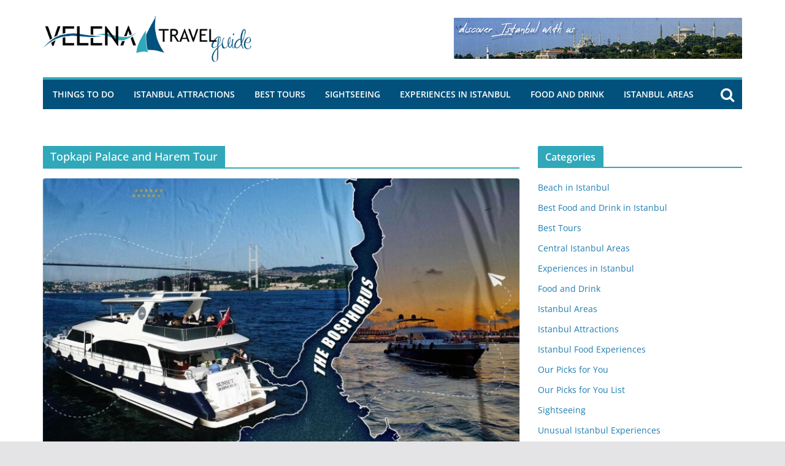

--- FILE ---
content_type: text/html; charset=UTF-8
request_url: https://travel-guide.velenatravel.com/tag/topkapi-palace-and-harem-tour/
body_size: 8042
content:
<!doctype html><html lang="en-US" prefix="og: https://ogp.me/ns#"><head><meta charset="UTF-8"/><link data-optimized="2" rel="stylesheet" href="https://travel-guide.velenatravel.com/wp-content/litespeed/css/3a240ecd2e129235c827e01dd744db88.css?ver=dacd3" /><meta name="viewport" content="width=device-width, initial-scale=1"><link rel="profile" href="http://gmpg.org/xfn/11"/><title>Topkapi Palace and Harem Tour - Travel Guide, Velena Travel</title><meta name="robots" content="follow, noindex"/><meta property="og:locale" content="en_US" /><meta property="og:type" content="article" /><meta property="og:title" content="Topkapi Palace and Harem Tour - Travel Guide, Velena Travel" /><meta property="og:url" content="https://travel-guide.velenatravel.com/tag/topkapi-palace-and-harem-tour/" /><meta property="og:site_name" content="Travel Guide, Explore Istanbul with Velena Travel" /><meta name="twitter:card" content="summary_large_image" /><meta name="twitter:title" content="Topkapi Palace and Harem Tour - Travel Guide, Velena Travel" /><meta name="twitter:label1" content="Posts" /><meta name="twitter:data1" content="2" /> <script type="application/ld+json" class="rank-math-schema">{"@context":"https://schema.org","@graph":[{"@type":"Organization","@id":"https://travel-guide.velenatravel.com/#organization","name":"Travel Guide, Explore Istanbul with Velena Travel","url":"https://travel-guide.velenatravel.com","logo":{"@type":"ImageObject","@id":"https://travel-guide.velenatravel.com/#logo","url":"http://travel-guide.velenatravel.com/wp-content/uploads/2023/07/logo-velena-travel-guide.png","contentUrl":"http://travel-guide.velenatravel.com/wp-content/uploads/2023/07/logo-velena-travel-guide.png","caption":"Travel Guide, Explore Istanbul with Velena Travel","inLanguage":"en-US","width":"900","height":"205"}},{"@type":"WebSite","@id":"https://travel-guide.velenatravel.com/#website","url":"https://travel-guide.velenatravel.com","name":"Travel Guide, Explore Istanbul with Velena Travel","alternateName":"Travel Guide, Explore Istanbul with Velena Travel","publisher":{"@id":"https://travel-guide.velenatravel.com/#organization"},"inLanguage":"en-US"},{"@type":"CollectionPage","@id":"https://travel-guide.velenatravel.com/tag/topkapi-palace-and-harem-tour/#webpage","url":"https://travel-guide.velenatravel.com/tag/topkapi-palace-and-harem-tour/","name":"Topkapi Palace and Harem Tour - Travel Guide, Velena Travel","isPartOf":{"@id":"https://travel-guide.velenatravel.com/#website"},"inLanguage":"en-US"}]}</script> <link rel='dns-prefetch' href='//www.googletagmanager.com' /><link rel="alternate" type="application/rss+xml" title="Travel Guide, Velena Travel &raquo; Feed" href="https://travel-guide.velenatravel.com/feed/" /><link rel="alternate" type="application/rss+xml" title="Travel Guide, Velena Travel &raquo; Comments Feed" href="https://travel-guide.velenatravel.com/comments/feed/" /><link rel="alternate" type="application/rss+xml" title="Travel Guide, Velena Travel &raquo; Topkapi Palace and Harem Tour Tag Feed" href="https://travel-guide.velenatravel.com/tag/topkapi-palace-and-harem-tour/feed/" /> <script type="text/javascript" src="https://travel-guide.velenatravel.com/wp-includes/js/jquery/jquery.min.js?ver=3.7.1" id="jquery-core-js"></script> <!--[if lte IE 8]> <script type="text/javascript" src="https://travel-guide.velenatravel.com/wp-content/themes/colormag/assets/js/html5shiv.min.js?ver=3.0.7" id="html5-js"></script> <![endif]--> <script type="text/javascript" src="https://www.googletagmanager.com/gtag/js?id=GT-5MXXLXD" id="google_gtagjs-js" defer data-deferred="1"></script> <script type="text/javascript" id="google_gtagjs-js-after" src="[data-uri]" defer></script> <link rel="https://api.w.org/" href="https://travel-guide.velenatravel.com/wp-json/" /><link rel="alternate" type="application/json" href="https://travel-guide.velenatravel.com/wp-json/wp/v2/tags/47" /><link rel="EditURI" type="application/rsd+xml" title="RSD" href="https://travel-guide.velenatravel.com/xmlrpc.php?rsd" /><meta name="generator" content="WordPress 6.5.7" /><meta name="generator" content="Everest Forms 2.0.9" /><meta name="generator" content="Site Kit by Google 1.127.0" /><meta name="generator" content="Elementor 3.21.6; features: e_optimized_assets_loading, e_optimized_css_loading, additional_custom_breakpoints; settings: css_print_method-external, google_font-enabled, font_display-swap"><link rel="icon" href="https://travel-guide.velenatravel.com/wp-content/uploads/2023/07/favicon.png" sizes="32x32" /><link rel="icon" href="https://travel-guide.velenatravel.com/wp-content/uploads/2023/07/favicon.png" sizes="192x192" /><link rel="apple-touch-icon" href="https://travel-guide.velenatravel.com/wp-content/uploads/2023/07/favicon.png" /><meta name="msapplication-TileImage" content="https://travel-guide.velenatravel.com/wp-content/uploads/2023/07/favicon.png" /></head><body class="archive tag tag-topkapi-palace-and-harem-tour tag-47 wp-custom-logo wp-embed-responsive everest-forms-no-js cm-header-layout-1 adv-style-1  wide elementor-default elementor-kit-845"><div id="page" class="hfeed site">
<a class="skip-link screen-reader-text" href="#main">Skip to content</a><header id="cm-masthead" class="cm-header cm-layout-1 cm-layout-1-style-1 cm-contained"><div class="cm-main-header"><div id="cm-header-1" class="cm-header-1"><div class="cm-container"><div class="cm-row"><div class="cm-header-col-1"><div id="cm-site-branding" class="cm-site-branding">
<a href="https://travel-guide.velenatravel.com/" class="custom-logo-link" rel="home"><img fetchpriority="high" width="900" height="205" src="https://travel-guide.velenatravel.com/wp-content/uploads/2023/07/logo-velena-travel-guide.png" class="custom-logo" alt="Travel Guide, Velena Travel" decoding="async" srcset="" sizes="(max-width: 900px) 100vw, 900px" /></a></div></div><div class="cm-header-col-2"><div id="header-right-sidebar" class="clearfix"><aside id="media_image-1" class="widget widget_media_image clearfix"><a href="https://velenatravel.com"><img width="470" height="67" src="https://travel-guide.velenatravel.com/wp-content/uploads/2023/08/travel-guide-banner-1-2.jpg" class="image wp-image-2630  attachment-full size-full" alt="" style="max-width: 100%; height: auto;" decoding="async" srcset="https://travel-guide.velenatravel.com/wp-content/uploads/2023/08/travel-guide-banner-1-2.jpg 470w, https://travel-guide.velenatravel.com/wp-content/uploads/2023/08/travel-guide-banner-1-2-300x43.jpg 300w" sizes="(max-width: 470px) 100vw, 470px" /></a></aside></div></div></div></div></div><div id="cm-header-2" class="cm-header-2"><nav id="cm-primary-nav" class="cm-primary-nav"><div class="cm-container"><div class="cm-row"><div class="cm-header-actions"><div class="cm-top-search">
<i class="fa fa-search search-top"></i><div class="search-form-top"><form action="https://travel-guide.velenatravel.com/" class="search-form searchform clearfix" method="get" role="search"><div class="search-wrap">
<input type="search"
class="s field"
name="s"
value=""
placeholder="Search"
/><button class="search-icon" type="submit"></button></div></form></div></div></div><p class="cm-menu-toggle" aria-expanded="false">
<svg class="cm-icon cm-icon--bars" xmlns="http://www.w3.org/2000/svg" viewBox="0 0 24 24"><path d="M21 19H3a1 1 0 0 1 0-2h18a1 1 0 0 1 0 2Zm0-6H3a1 1 0 0 1 0-2h18a1 1 0 0 1 0 2Zm0-6H3a1 1 0 0 1 0-2h18a1 1 0 0 1 0 2Z"></path></svg>						<svg class="cm-icon cm-icon--x-mark" xmlns="http://www.w3.org/2000/svg" viewBox="0 0 24 24"><path d="m13.4 12 8.3-8.3c.4-.4.4-1 0-1.4s-1-.4-1.4 0L12 10.6 3.7 2.3c-.4-.4-1-.4-1.4 0s-.4 1 0 1.4l8.3 8.3-8.3 8.3c-.4.4-.4 1 0 1.4.2.2.4.3.7.3s.5-.1.7-.3l8.3-8.3 8.3 8.3c.2.2.5.3.7.3s.5-.1.7-.3c.4-.4.4-1 0-1.4L13.4 12z"></path></svg></p><div class="cm-menu-primary-container"><ul id="menu-ana-menuler" class="menu"><li id="menu-item-2649" class="menu-item menu-item-type-post_type menu-item-object-page menu-item-home menu-item-2649"><a href="https://travel-guide.velenatravel.com/">Things to do</a></li><li id="menu-item-2613" class="menu-item menu-item-type-post_type menu-item-object-page menu-item-2613"><a href="https://travel-guide.velenatravel.com/istanbul-attractions/">Istanbul Attractions</a></li><li id="menu-item-2648" class="menu-item menu-item-type-post_type menu-item-object-page menu-item-2648"><a href="https://travel-guide.velenatravel.com/best-tours/">Best Tours</a></li><li id="menu-item-2647" class="menu-item menu-item-type-post_type menu-item-object-page menu-item-2647"><a href="https://travel-guide.velenatravel.com/sightseeing/">Sightseeing</a></li><li id="menu-item-2646" class="menu-item menu-item-type-post_type menu-item-object-page menu-item-2646"><a href="https://travel-guide.velenatravel.com/experiences-in-istanbul/">Experiences in Istanbul</a></li><li id="menu-item-2645" class="menu-item menu-item-type-post_type menu-item-object-page menu-item-2645"><a href="https://travel-guide.velenatravel.com/food-and-drink/">Food and Drink</a></li><li id="menu-item-2644" class="menu-item menu-item-type-post_type menu-item-object-page menu-item-2644"><a href="https://travel-guide.velenatravel.com/istanbul-areas/">Istanbul Areas</a></li></ul></div></div></div></nav></div></div></header><div id="cm-content" class="cm-content"><div class="cm-container"><div class="cm-row"><div id="cm-primary" class="cm-primary"><header class="cm-page-header"><h1 class="cm-page-title">
<span>
Topkapi Palace and Harem Tour					</span></h1></header><div class="cm-posts cm-layout-2 cm-layout-2-style-1 col-2" ><article id="post-2700"
class=" post-2700 post type-post status-publish format-standard has-post-thumbnail hentry category-our-picks-for-you category-best-tours tag-archaeological-museum tag-basilica-cistern tag-basilica-cistern-museum tag-bosphorus tag-dolmabahce-palace tag-dolmabahce-palace-tour tag-hagia-sophia tag-harem-tour tag-sunset-cruise tag-topkapi-palace tag-topkapi-palace-and-harem-tour tag-whirling-dervishes-show"><div class="cm-featured-image">
<a href="https://travel-guide.velenatravel.com/bus-and-bosphorus-tours/" title="Bus and Bosphorus Tours">
<img width="800" height="445" src="https://travel-guide.velenatravel.com/wp-content/uploads/2023/08/bus-and-bosphorus-tours-800x445.jpg" class="attachment-colormag-featured-image size-colormag-featured-image wp-post-image" alt="Bus and Bosphorus Tours" decoding="async" />
</a></div><div class="cm-post-content"><div class="cm-entry-header-meta"><div class="cm-post-categories"><a href="https://travel-guide.velenatravel.com/category/our-picks-for-you/"  rel="category tag">Our Picks for You</a><a href="https://travel-guide.velenatravel.com/category/best-tours/" style="background:#102039" rel="category tag">Best Tours</a></div></div><div class="cm-below-entry-meta ">
<span class="cm-author cm-vcard">
<svg class="cm-icon cm-icon--user" xmlns="http://www.w3.org/2000/svg" viewBox="0 0 24 24"><path d="M7 7c0-2.8 2.2-5 5-5s5 2.2 5 5-2.2 5-5 5-5-2.2-5-5zm9 7H8c-2.8 0-5 2.2-5 5v2c0 .6.4 1 1 1h16c.6 0 1-.4 1-1v-2c0-2.8-2.2-5-5-5z"></path></svg>			<a class="url fn n"
href="https://travel-guide.velenatravel.com/author/travelguidevelwp/"
title="Travel Guide"
>
Travel Guide			</a>
</span><span class="cm-post-date"><a href="https://travel-guide.velenatravel.com/bus-and-bosphorus-tours/" title="12:43 pm" rel="bookmark"><svg class="cm-icon cm-icon--calendar-fill" xmlns="http://www.w3.org/2000/svg" viewBox="0 0 24 24"><path d="M21.1 6.6v1.6c0 .6-.4 1-1 1H3.9c-.6 0-1-.4-1-1V6.6c0-1.5 1.3-2.8 2.8-2.8h1.7V3c0-.6.4-1 1-1s1 .4 1 1v.8h5.2V3c0-.6.4-1 1-1s1 .4 1 1v.8h1.7c1.5 0 2.8 1.3 2.8 2.8zm-1 4.6H3.9c-.6 0-1 .4-1 1v7c0 1.5 1.3 2.8 2.8 2.8h12.6c1.5 0 2.8-1.3 2.8-2.8v-7c0-.6-.4-1-1-1z"></path></svg> <time class="entry-date published updated" datetime="2023-08-05T12:43:23+00:00">August 5, 2023</time></a></span><span class="cm-tag-links"><svg class="cm-icon cm-icon--tag" xmlns="http://www.w3.org/2000/svg" viewBox="0 0 24 24"><path d="m21.2 10.4-8.1-8.1c-.2-.2-.4-.3-.7-.3H3c-.6 0-1 .5-1 1v9.4c0 .3.1.5.3.7l8.1 8.1c.5.5 1.3.8 2 .8.8 0 1.5-.3 2-.8l6.7-6.7c1.2-1.2 1.2-3 .1-4.1zM7.7 8.7c-.6 0-1-.4-1-1s.4-1 1-1 1 .4 1 1-.4 1-1 1z"></path></svg> <a href="https://travel-guide.velenatravel.com/tag/archaeological-museum/" rel="tag">Archaeological Museum</a>, <a href="https://travel-guide.velenatravel.com/tag/basilica-cistern/" rel="tag">Basilica Cistern</a>, <a href="https://travel-guide.velenatravel.com/tag/basilica-cistern-museum/" rel="tag">Basilica Cistern Museum</a>, <a href="https://travel-guide.velenatravel.com/tag/bosphorus/" rel="tag">bosphorus</a>, <a href="https://travel-guide.velenatravel.com/tag/dolmabahce-palace/" rel="tag">Dolmabahçe Palace</a>, <a href="https://travel-guide.velenatravel.com/tag/dolmabahce-palace-tour/" rel="tag">Dolmabahçe Palace Tour</a>, <a href="https://travel-guide.velenatravel.com/tag/hagia-sophia/" rel="tag">Hagia Sophia</a>, <a href="https://travel-guide.velenatravel.com/tag/harem-tour/" rel="tag">Harem Tour</a>, <a href="https://travel-guide.velenatravel.com/tag/sunset-cruise/" rel="tag">Sunset Cruise</a>, <a href="https://travel-guide.velenatravel.com/tag/topkapi-palace/" rel="tag">Topkapi Palace</a>, <a href="https://travel-guide.velenatravel.com/tag/topkapi-palace-and-harem-tour/" rel="tag">Topkapi Palace and Harem Tour</a>, <a href="https://travel-guide.velenatravel.com/tag/whirling-dervishes-show/" rel="tag">Whirling Dervishes Show</a></span></div><header class="cm-entry-header"><h2 class="cm-entry-title">
<a href="https://travel-guide.velenatravel.com/bus-and-bosphorus-tours/" title="Bus and Bosphorus Tours">
Bus and Bosphorus Tours			</a></h2></header><div class="cm-entry-summary"><p>Discover Istanbul from the Bosphorus with Exciting Boat Tours Experience the enchanting beauty of Istanbul from a whole new perspective</p><a class="cm-entry-button" title="Bus and Bosphorus Tours" href="https://travel-guide.velenatravel.com/bus-and-bosphorus-tours/">
<span>Read More</span>
</a></div></div></article><article id="post-2687"
class=" post-2687 post type-post status-publish format-standard has-post-thumbnail hentry category-our-picks-for-you category-best-tours tag-archaeological-museum tag-basilica-cistern tag-basilica-cistern-museum tag-bosphorus tag-dolmabahce-palace tag-dolmabahce-palace-tour tag-hagia-sophia tag-harem-tour tag-sunset-cruise tag-topkapi-palace tag-topkapi-palace-and-harem-tour tag-whirling-dervishes-show"><div class="cm-featured-image">
<a href="https://travel-guide.velenatravel.com/museum-tours-in-istanbul/" title="Museum Tours in Istanbul">
<img width="800" height="445" src="https://travel-guide.velenatravel.com/wp-content/uploads/2023/08/museum-tours-in-istanbul-topkapi-palace-1-800x445.jpg" class="attachment-colormag-featured-image size-colormag-featured-image wp-post-image" alt="" decoding="async" />
</a></div><div class="cm-post-content"><div class="cm-entry-header-meta"><div class="cm-post-categories"><a href="https://travel-guide.velenatravel.com/category/our-picks-for-you/"  rel="category tag">Our Picks for You</a><a href="https://travel-guide.velenatravel.com/category/best-tours/" style="background:#102039" rel="category tag">Best Tours</a></div></div><div class="cm-below-entry-meta ">
<span class="cm-author cm-vcard">
<svg class="cm-icon cm-icon--user" xmlns="http://www.w3.org/2000/svg" viewBox="0 0 24 24"><path d="M7 7c0-2.8 2.2-5 5-5s5 2.2 5 5-2.2 5-5 5-5-2.2-5-5zm9 7H8c-2.8 0-5 2.2-5 5v2c0 .6.4 1 1 1h16c.6 0 1-.4 1-1v-2c0-2.8-2.2-5-5-5z"></path></svg>			<a class="url fn n"
href="https://travel-guide.velenatravel.com/author/travelguidevelwp/"
title="Travel Guide"
>
Travel Guide			</a>
</span><span class="cm-post-date"><a href="https://travel-guide.velenatravel.com/museum-tours-in-istanbul/" title="11:14 am" rel="bookmark"><svg class="cm-icon cm-icon--calendar-fill" xmlns="http://www.w3.org/2000/svg" viewBox="0 0 24 24"><path d="M21.1 6.6v1.6c0 .6-.4 1-1 1H3.9c-.6 0-1-.4-1-1V6.6c0-1.5 1.3-2.8 2.8-2.8h1.7V3c0-.6.4-1 1-1s1 .4 1 1v.8h5.2V3c0-.6.4-1 1-1s1 .4 1 1v.8h1.7c1.5 0 2.8 1.3 2.8 2.8zm-1 4.6H3.9c-.6 0-1 .4-1 1v7c0 1.5 1.3 2.8 2.8 2.8h12.6c1.5 0 2.8-1.3 2.8-2.8v-7c0-.6-.4-1-1-1z"></path></svg> <time class="entry-date published" datetime="2023-08-05T11:14:10+00:00">August 5, 2023</time><time class="updated" datetime="2023-08-05T11:18:47+00:00">August 5, 2023</time></a></span><span class="cm-tag-links"><svg class="cm-icon cm-icon--tag" xmlns="http://www.w3.org/2000/svg" viewBox="0 0 24 24"><path d="m21.2 10.4-8.1-8.1c-.2-.2-.4-.3-.7-.3H3c-.6 0-1 .5-1 1v9.4c0 .3.1.5.3.7l8.1 8.1c.5.5 1.3.8 2 .8.8 0 1.5-.3 2-.8l6.7-6.7c1.2-1.2 1.2-3 .1-4.1zM7.7 8.7c-.6 0-1-.4-1-1s.4-1 1-1 1 .4 1 1-.4 1-1 1z"></path></svg> <a href="https://travel-guide.velenatravel.com/tag/archaeological-museum/" rel="tag">Archaeological Museum</a>, <a href="https://travel-guide.velenatravel.com/tag/basilica-cistern/" rel="tag">Basilica Cistern</a>, <a href="https://travel-guide.velenatravel.com/tag/basilica-cistern-museum/" rel="tag">Basilica Cistern Museum</a>, <a href="https://travel-guide.velenatravel.com/tag/bosphorus/" rel="tag">bosphorus</a>, <a href="https://travel-guide.velenatravel.com/tag/dolmabahce-palace/" rel="tag">Dolmabahçe Palace</a>, <a href="https://travel-guide.velenatravel.com/tag/dolmabahce-palace-tour/" rel="tag">Dolmabahçe Palace Tour</a>, <a href="https://travel-guide.velenatravel.com/tag/hagia-sophia/" rel="tag">Hagia Sophia</a>, <a href="https://travel-guide.velenatravel.com/tag/harem-tour/" rel="tag">Harem Tour</a>, <a href="https://travel-guide.velenatravel.com/tag/sunset-cruise/" rel="tag">Sunset Cruise</a>, <a href="https://travel-guide.velenatravel.com/tag/topkapi-palace/" rel="tag">Topkapi Palace</a>, <a href="https://travel-guide.velenatravel.com/tag/topkapi-palace-and-harem-tour/" rel="tag">Topkapi Palace and Harem Tour</a>, <a href="https://travel-guide.velenatravel.com/tag/whirling-dervishes-show/" rel="tag">Whirling Dervishes Show</a></span></div><header class="cm-entry-header"><h2 class="cm-entry-title">
<a href="https://travel-guide.velenatravel.com/museum-tours-in-istanbul/" title="Museum Tours in Istanbul">
Museum Tours in Istanbul			</a></h2></header><div class="cm-entry-summary"><p>Discover the Rich Historical Heritage: Museum Tours in Istanbul Discover Istanbul&#8217;s fascinating historical heritage with impressive museum tours. Uncover ancient</p><a class="cm-entry-button" title="Museum Tours in Istanbul" href="https://travel-guide.velenatravel.com/museum-tours-in-istanbul/">
<span>Read More</span>
</a></div></div></article></div></div><div id="cm-secondary" class="cm-secondary"><aside id="categories-3" class="widget widget_categories"><h3 class="cm-widget-title"><span>Categories</span></h3><ul><li class="cat-item cat-item-79"><a href="https://travel-guide.velenatravel.com/category/experiences-in-istanbul/beach-in-istanbul/">Beach in Istanbul</a></li><li class="cat-item cat-item-63"><a href="https://travel-guide.velenatravel.com/category/food-and-drink/best-food-and-drink-in-istanbul/">Best Food and Drink in Istanbul</a></li><li class="cat-item cat-item-20"><a href="https://travel-guide.velenatravel.com/category/best-tours/">Best Tours</a></li><li class="cat-item cat-item-71"><a href="https://travel-guide.velenatravel.com/category/istanbul-areas/central-istanbul-areas/">Central Istanbul Areas</a></li><li class="cat-item cat-item-22"><a href="https://travel-guide.velenatravel.com/category/experiences-in-istanbul/">Experiences in Istanbul</a></li><li class="cat-item cat-item-24"><a href="https://travel-guide.velenatravel.com/category/food-and-drink/">Food and Drink</a></li><li class="cat-item cat-item-25"><a href="https://travel-guide.velenatravel.com/category/istanbul-areas/">Istanbul Areas</a></li><li class="cat-item cat-item-19"><a href="https://travel-guide.velenatravel.com/category/istanbul-attractions/">Istanbul Attractions</a></li><li class="cat-item cat-item-53"><a href="https://travel-guide.velenatravel.com/category/experiences-in-istanbul/istanbul-food-experiences/">Istanbul Food Experiences</a></li><li class="cat-item cat-item-32"><a href="https://travel-guide.velenatravel.com/category/our-picks-for-you/">Our Picks for You</a></li><li class="cat-item cat-item-33"><a href="https://travel-guide.velenatravel.com/category/our-picks-for-you-list/">Our Picks for You List</a></li><li class="cat-item cat-item-21"><a href="https://travel-guide.velenatravel.com/category/sightseeing/">Sightseeing</a></li><li class="cat-item cat-item-54"><a href="https://travel-guide.velenatravel.com/category/experiences-in-istanbul/unusual-istanbul-experiences/">Unusual Istanbul Experiences</a></li></ul></aside><aside id="colormag_featured_posts_vertical_widget-1" class="widget cm-featured-posts cm-featured-posts--style-2"><h3 class="cm-widget-title" ><span >Recent</span></h3><div class="cm-first-post"><div class="cm-post">
<a href="https://travel-guide.velenatravel.com/wonders-of-istanbul-with-sightseeing-tour-guide/" title="Discover the Wonders of Istanbul with Sightseeing Tour Guide"><img width="390" height="205" src="https://travel-guide.velenatravel.com/wp-content/uploads/2024/05/wonders-of-istanbul-with-sightseeing-tour-guide-18052024-390x205.jpg" class="attachment-colormag-featured-post-medium size-colormag-featured-post-medium wp-post-image" alt="Istanbul Sightseeing Tour Guide: Discover the City&#039;s Wonders" title="Discover the Wonders of Istanbul with Sightseeing Tour Guide" decoding="async" /></a></figure><div class="cm-post-content"><div class="cm-entry-header-meta"><div class="cm-post-categories"><a href="https://travel-guide.velenatravel.com/category/our-picks-for-you/"  rel="category tag">Our Picks for You</a><a href="https://travel-guide.velenatravel.com/category/sightseeing/"  rel="category tag">Sightseeing</a></div></div><h3 class="cm-entry-title">
<a href="https://travel-guide.velenatravel.com/wonders-of-istanbul-with-sightseeing-tour-guide/" title="Discover the Wonders of Istanbul with Sightseeing Tour Guide">
Discover the Wonders of Istanbul with Sightseeing Tour Guide			</a></h3><div class="cm-below-entry-meta "><span class="cm-post-date"><a href="https://travel-guide.velenatravel.com/wonders-of-istanbul-with-sightseeing-tour-guide/" title="2:00 pm" rel="bookmark"><svg class="cm-icon cm-icon--calendar-fill" xmlns="http://www.w3.org/2000/svg" viewBox="0 0 24 24"><path d="M21.1 6.6v1.6c0 .6-.4 1-1 1H3.9c-.6 0-1-.4-1-1V6.6c0-1.5 1.3-2.8 2.8-2.8h1.7V3c0-.6.4-1 1-1s1 .4 1 1v.8h5.2V3c0-.6.4-1 1-1s1 .4 1 1v.8h1.7c1.5 0 2.8 1.3 2.8 2.8zm-1 4.6H3.9c-.6 0-1 .4-1 1v7c0 1.5 1.3 2.8 2.8 2.8h12.6c1.5 0 2.8-1.3 2.8-2.8v-7c0-.6-.4-1-1-1z"></path></svg> <time class="entry-date published" datetime="2024-05-18T14:00:59+00:00">May 18, 2024</time><time class="updated" datetime="2024-05-18T14:27:55+00:00">May 18, 2024</time></a></span>
<span class="cm-author cm-vcard">
<svg class="cm-icon cm-icon--user" xmlns="http://www.w3.org/2000/svg" viewBox="0 0 24 24"><path d="M7 7c0-2.8 2.2-5 5-5s5 2.2 5 5-2.2 5-5 5-5-2.2-5-5zm9 7H8c-2.8 0-5 2.2-5 5v2c0 .6.4 1 1 1h16c.6 0 1-.4 1-1v-2c0-2.8-2.2-5-5-5z"></path></svg>			<a class="url fn n"
href="https://travel-guide.velenatravel.com/author/travelguidevelwp/"
title="Travel Guide"
>
Travel Guide			</a>
</span></div><div class="cm-entry-summary"><p>Istanbul Sightseeing Tour Guide: Discover the City&#8217;s Wonders Istanbul, the city where East meets West, is a mesmerizing blend of</p></div></div></div></div><div class="cm-posts"><div class="cm-post">
<a href="https://travel-guide.velenatravel.com/what-bosphorus-cruise-tour-istanbul/" title="What Bosphorus Cruise Tour to Take in Istanbul?"><img width="130" height="90" src="https://travel-guide.velenatravel.com/wp-content/uploads/2023/09/what-bosphorus-cruise-tour-istanbul-1-130x90.jpg" class="attachment-colormag-featured-post-small size-colormag-featured-post-small wp-post-image" alt="What Bosphorus Cruise Tour to Take in Istanbul?" title="What Bosphorus Cruise Tour to Take in Istanbul?" decoding="async" srcset="https://travel-guide.velenatravel.com/wp-content/uploads/2023/09/what-bosphorus-cruise-tour-istanbul-1-130x90.jpg 130w, https://travel-guide.velenatravel.com/wp-content/uploads/2023/09/what-bosphorus-cruise-tour-istanbul-1-392x272.jpg 392w, https://travel-guide.velenatravel.com/wp-content/uploads/2023/09/what-bosphorus-cruise-tour-istanbul-1-600x417.jpg 600w" sizes="(max-width: 130px) 100vw, 130px" /></a></figure><div class="cm-post-content"><div class="cm-entry-header-meta"><div class="cm-post-categories"><a href="https://travel-guide.velenatravel.com/category/best-tours/" style="background:#102039" rel="category tag">Best Tours</a></div></div><h3 class="cm-entry-title">
<a href="https://travel-guide.velenatravel.com/what-bosphorus-cruise-tour-istanbul/" title="What Bosphorus Cruise Tour to Take in Istanbul?">
What Bosphorus Cruise Tour to Take in Istanbul?			</a></h3><div class="cm-below-entry-meta "><span class="cm-post-date"><a href="https://travel-guide.velenatravel.com/what-bosphorus-cruise-tour-istanbul/" title="10:26 am" rel="bookmark"><svg class="cm-icon cm-icon--calendar-fill" xmlns="http://www.w3.org/2000/svg" viewBox="0 0 24 24"><path d="M21.1 6.6v1.6c0 .6-.4 1-1 1H3.9c-.6 0-1-.4-1-1V6.6c0-1.5 1.3-2.8 2.8-2.8h1.7V3c0-.6.4-1 1-1s1 .4 1 1v.8h5.2V3c0-.6.4-1 1-1s1 .4 1 1v.8h1.7c1.5 0 2.8 1.3 2.8 2.8zm-1 4.6H3.9c-.6 0-1 .4-1 1v7c0 1.5 1.3 2.8 2.8 2.8h12.6c1.5 0 2.8-1.3 2.8-2.8v-7c0-.6-.4-1-1-1z"></path></svg> <time class="entry-date published" datetime="2023-09-16T10:26:40+00:00">September 16, 2023</time><time class="updated" datetime="2023-09-16T10:27:35+00:00">September 16, 2023</time></a></span>
<span class="cm-author cm-vcard">
<svg class="cm-icon cm-icon--user" xmlns="http://www.w3.org/2000/svg" viewBox="0 0 24 24"><path d="M7 7c0-2.8 2.2-5 5-5s5 2.2 5 5-2.2 5-5 5-5-2.2-5-5zm9 7H8c-2.8 0-5 2.2-5 5v2c0 .6.4 1 1 1h16c.6 0 1-.4 1-1v-2c0-2.8-2.2-5-5-5z"></path></svg>			<a class="url fn n"
href="https://travel-guide.velenatravel.com/author/travelguidevelwp/"
title="Travel Guide"
>
Travel Guide			</a>
</span></div></div></div><div class="cm-post">
<a href="https://travel-guide.velenatravel.com/unconventional-activities-istanbul/" title="Unconventional Activities to Experience in Istanbul"><img width="130" height="90" src="https://travel-guide.velenatravel.com/wp-content/uploads/2023/09/unconventional-activities-to-experience-in-istanbul-05092023-1-130x90.jpg" class="attachment-colormag-featured-post-small size-colormag-featured-post-small wp-post-image" alt="Unconventional Activities to Experience in Istanbul" title="Unconventional Activities to Experience in Istanbul" decoding="async" srcset="https://travel-guide.velenatravel.com/wp-content/uploads/2023/09/unconventional-activities-to-experience-in-istanbul-05092023-1-130x90.jpg 130w, https://travel-guide.velenatravel.com/wp-content/uploads/2023/09/unconventional-activities-to-experience-in-istanbul-05092023-1-392x272.jpg 392w, https://travel-guide.velenatravel.com/wp-content/uploads/2023/09/unconventional-activities-to-experience-in-istanbul-05092023-1-600x417.jpg 600w" sizes="(max-width: 130px) 100vw, 130px" /></a></figure><div class="cm-post-content"><div class="cm-entry-header-meta"><div class="cm-post-categories"><a href="https://travel-guide.velenatravel.com/category/experiences-in-istanbul/"  rel="category tag">Experiences in Istanbul</a><a href="https://travel-guide.velenatravel.com/category/istanbul-attractions/"  rel="category tag">Istanbul Attractions</a><a href="https://travel-guide.velenatravel.com/category/our-picks-for-you/"  rel="category tag">Our Picks for You</a><a href="https://travel-guide.velenatravel.com/category/experiences-in-istanbul/unusual-istanbul-experiences/"  rel="category tag">Unusual Istanbul Experiences</a></div></div><h3 class="cm-entry-title">
<a href="https://travel-guide.velenatravel.com/unconventional-activities-istanbul/" title="Unconventional Activities to Experience in Istanbul">
Unconventional Activities to Experience in Istanbul			</a></h3><div class="cm-below-entry-meta "><span class="cm-post-date"><a href="https://travel-guide.velenatravel.com/unconventional-activities-istanbul/" title="2:42 pm" rel="bookmark"><svg class="cm-icon cm-icon--calendar-fill" xmlns="http://www.w3.org/2000/svg" viewBox="0 0 24 24"><path d="M21.1 6.6v1.6c0 .6-.4 1-1 1H3.9c-.6 0-1-.4-1-1V6.6c0-1.5 1.3-2.8 2.8-2.8h1.7V3c0-.6.4-1 1-1s1 .4 1 1v.8h5.2V3c0-.6.4-1 1-1s1 .4 1 1v.8h1.7c1.5 0 2.8 1.3 2.8 2.8zm-1 4.6H3.9c-.6 0-1 .4-1 1v7c0 1.5 1.3 2.8 2.8 2.8h12.6c1.5 0 2.8-1.3 2.8-2.8v-7c0-.6-.4-1-1-1z"></path></svg> <time class="entry-date published updated" datetime="2023-09-05T14:42:16+00:00">September 5, 2023</time></a></span>
<span class="cm-author cm-vcard">
<svg class="cm-icon cm-icon--user" xmlns="http://www.w3.org/2000/svg" viewBox="0 0 24 24"><path d="M7 7c0-2.8 2.2-5 5-5s5 2.2 5 5-2.2 5-5 5-5-2.2-5-5zm9 7H8c-2.8 0-5 2.2-5 5v2c0 .6.4 1 1 1h16c.6 0 1-.4 1-1v-2c0-2.8-2.2-5-5-5z"></path></svg>			<a class="url fn n"
href="https://travel-guide.velenatravel.com/author/travelguidevelwp/"
title="Travel Guide"
>
Travel Guide			</a>
</span></div></div></div><div class="cm-post">
<a href="https://travel-guide.velenatravel.com/unesco-world-heritage-list-istanbul/" title="UNESCO World Heritage List: Historic Areas of Istanbul"><img width="130" height="90" src="https://travel-guide.velenatravel.com/wp-content/uploads/2023/08/unesco-world-heritage-list-historic-areas-of-istanbul-130x90.jpg" class="attachment-colormag-featured-post-small size-colormag-featured-post-small wp-post-image" alt="unesco-world-heritage-list-historic-areas-of-istanbul" title="UNESCO World Heritage List: Historic Areas of Istanbul" decoding="async" srcset="https://travel-guide.velenatravel.com/wp-content/uploads/2023/08/unesco-world-heritage-list-historic-areas-of-istanbul-130x90.jpg 130w, https://travel-guide.velenatravel.com/wp-content/uploads/2023/08/unesco-world-heritage-list-historic-areas-of-istanbul-392x272.jpg 392w, https://travel-guide.velenatravel.com/wp-content/uploads/2023/08/unesco-world-heritage-list-historic-areas-of-istanbul-600x417.jpg 600w" sizes="(max-width: 130px) 100vw, 130px" /></a></figure><div class="cm-post-content"><div class="cm-entry-header-meta"><div class="cm-post-categories"><a href="https://travel-guide.velenatravel.com/category/our-picks-for-you/"  rel="category tag">Our Picks for You</a><a href="https://travel-guide.velenatravel.com/category/istanbul-areas/central-istanbul-areas/"  rel="category tag">Central Istanbul Areas</a><a href="https://travel-guide.velenatravel.com/category/experiences-in-istanbul/"  rel="category tag">Experiences in Istanbul</a><a href="https://travel-guide.velenatravel.com/category/istanbul-areas/"  rel="category tag">Istanbul Areas</a><a href="https://travel-guide.velenatravel.com/category/istanbul-attractions/"  rel="category tag">Istanbul Attractions</a><a href="https://travel-guide.velenatravel.com/category/experiences-in-istanbul/unusual-istanbul-experiences/"  rel="category tag">Unusual Istanbul Experiences</a></div></div><h3 class="cm-entry-title">
<a href="https://travel-guide.velenatravel.com/unesco-world-heritage-list-istanbul/" title="UNESCO World Heritage List: Historic Areas of Istanbul">
UNESCO World Heritage List: Historic Areas of Istanbul			</a></h3><div class="cm-below-entry-meta "><span class="cm-post-date"><a href="https://travel-guide.velenatravel.com/unesco-world-heritage-list-istanbul/" title="9:19 am" rel="bookmark"><svg class="cm-icon cm-icon--calendar-fill" xmlns="http://www.w3.org/2000/svg" viewBox="0 0 24 24"><path d="M21.1 6.6v1.6c0 .6-.4 1-1 1H3.9c-.6 0-1-.4-1-1V6.6c0-1.5 1.3-2.8 2.8-2.8h1.7V3c0-.6.4-1 1-1s1 .4 1 1v.8h5.2V3c0-.6.4-1 1-1s1 .4 1 1v.8h1.7c1.5 0 2.8 1.3 2.8 2.8zm-1 4.6H3.9c-.6 0-1 .4-1 1v7c0 1.5 1.3 2.8 2.8 2.8h12.6c1.5 0 2.8-1.3 2.8-2.8v-7c0-.6-.4-1-1-1z"></path></svg> <time class="entry-date published updated" datetime="2023-08-29T09:19:56+00:00">August 29, 2023</time></a></span>
<span class="cm-author cm-vcard">
<svg class="cm-icon cm-icon--user" xmlns="http://www.w3.org/2000/svg" viewBox="0 0 24 24"><path d="M7 7c0-2.8 2.2-5 5-5s5 2.2 5 5-2.2 5-5 5-5-2.2-5-5zm9 7H8c-2.8 0-5 2.2-5 5v2c0 .6.4 1 1 1h16c.6 0 1-.4 1-1v-2c0-2.8-2.2-5-5-5z"></path></svg>			<a class="url fn n"
href="https://travel-guide.velenatravel.com/author/travelguidevelwp/"
title="Travel Guide"
>
Travel Guide			</a>
</span></div></div></div></div></aside><aside id="media_gallery-1" class="widget widget_media_gallery"><h3 class="cm-widget-title"><span>Gallery</span></h3><div id='gallery-1' class='gallery galleryid-2700 gallery-columns-3 gallery-size-thumbnail'><figure class='gallery-item'><div class='gallery-icon landscape'>
<a href='https://travel-guide.velenatravel.com/what-bosphorus-cruise-tour-istanbul/istanbul-full-day-bosphorus-and-black-sea-cruise-2/'><img width="150" height="150" src="https://travel-guide.velenatravel.com/wp-content/uploads/2023/09/what-bosphorus-cruise-tour-istanbul-3-150x150.jpg" class="attachment-thumbnail size-thumbnail" alt="What Bosphorus Cruise Tour to Take in Istanbul?" decoding="async" srcset="https://travel-guide.velenatravel.com/wp-content/uploads/2023/09/what-bosphorus-cruise-tour-istanbul-3-150x150.jpg 150w, https://travel-guide.velenatravel.com/wp-content/uploads/2023/09/what-bosphorus-cruise-tour-istanbul-3-200x200.jpg 200w, https://travel-guide.velenatravel.com/wp-content/uploads/2023/09/what-bosphorus-cruise-tour-istanbul-3-300x300.jpg 300w, https://travel-guide.velenatravel.com/wp-content/uploads/2023/09/what-bosphorus-cruise-tour-istanbul-3-400x400.jpg 400w" sizes="(max-width: 150px) 100vw, 150px" /></a></div></figure><figure class='gallery-item'><div class='gallery-icon portrait'>
<a href='https://travel-guide.velenatravel.com/unconventional-activities-istanbul/unconventional-activities-to-experience-in-istanbul-9/'><img width="150" height="150" src="https://travel-guide.velenatravel.com/wp-content/uploads/2023/09/unconventional-activities-to-experience-in-istanbul-05092023-8-150x150.jpg" class="attachment-thumbnail size-thumbnail" alt="" decoding="async" srcset="https://travel-guide.velenatravel.com/wp-content/uploads/2023/09/unconventional-activities-to-experience-in-istanbul-05092023-8-150x150.jpg 150w, https://travel-guide.velenatravel.com/wp-content/uploads/2023/09/unconventional-activities-to-experience-in-istanbul-05092023-8-200x200.jpg 200w, https://travel-guide.velenatravel.com/wp-content/uploads/2023/09/unconventional-activities-to-experience-in-istanbul-05092023-8-300x300.jpg 300w, https://travel-guide.velenatravel.com/wp-content/uploads/2023/09/unconventional-activities-to-experience-in-istanbul-05092023-8-400x400.jpg 400w" sizes="(max-width: 150px) 100vw, 150px" /></a></div></figure><figure class='gallery-item'><div class='gallery-icon landscape'>
<a href='https://travel-guide.velenatravel.com/unconventional-activities-istanbul/unconventional-activities-to-experience-in-istanbul-6/'><img width="150" height="150" src="https://travel-guide.velenatravel.com/wp-content/uploads/2023/09/unconventional-activities-to-experience-in-istanbul-05092023-4-150x150.jpg" class="attachment-thumbnail size-thumbnail" alt="" decoding="async" srcset="https://travel-guide.velenatravel.com/wp-content/uploads/2023/09/unconventional-activities-to-experience-in-istanbul-05092023-4-150x150.jpg 150w, https://travel-guide.velenatravel.com/wp-content/uploads/2023/09/unconventional-activities-to-experience-in-istanbul-05092023-4-200x200.jpg 200w, https://travel-guide.velenatravel.com/wp-content/uploads/2023/09/unconventional-activities-to-experience-in-istanbul-05092023-4-300x300.jpg 300w, https://travel-guide.velenatravel.com/wp-content/uploads/2023/09/unconventional-activities-to-experience-in-istanbul-05092023-4-400x400.jpg 400w" sizes="(max-width: 150px) 100vw, 150px" /></a></div></figure><figure class='gallery-item'><div class='gallery-icon landscape'>
<a href='https://travel-guide.velenatravel.com/unconventional-activities-istanbul/hagia-sophia-in-turkey/'><img width="150" height="150" src="https://travel-guide.velenatravel.com/wp-content/uploads/2023/09/unconventional-activities-to-experience-in-istanbul-05092023-6-150x150.jpg" class="attachment-thumbnail size-thumbnail" alt="" decoding="async" srcset="https://travel-guide.velenatravel.com/wp-content/uploads/2023/09/unconventional-activities-to-experience-in-istanbul-05092023-6-150x150.jpg 150w, https://travel-guide.velenatravel.com/wp-content/uploads/2023/09/unconventional-activities-to-experience-in-istanbul-05092023-6-200x200.jpg 200w, https://travel-guide.velenatravel.com/wp-content/uploads/2023/09/unconventional-activities-to-experience-in-istanbul-05092023-6-300x300.jpg 300w, https://travel-guide.velenatravel.com/wp-content/uploads/2023/09/unconventional-activities-to-experience-in-istanbul-05092023-6-400x400.jpg 400w" sizes="(max-width: 150px) 100vw, 150px" /></a></div></figure><figure class='gallery-item'><div class='gallery-icon landscape'>
<a href='https://travel-guide.velenatravel.com/unconventional-activities-istanbul/unconventional-activities-to-experience-in-istanbul-2/'><img width="150" height="150" src="https://travel-guide.velenatravel.com/wp-content/uploads/2023/09/unconventional-activities-to-experience-in-istanbul-05092023-9-150x150.jpg" class="attachment-thumbnail size-thumbnail" alt="" decoding="async" srcset="https://travel-guide.velenatravel.com/wp-content/uploads/2023/09/unconventional-activities-to-experience-in-istanbul-05092023-9-150x150.jpg 150w, https://travel-guide.velenatravel.com/wp-content/uploads/2023/09/unconventional-activities-to-experience-in-istanbul-05092023-9-200x200.jpg 200w, https://travel-guide.velenatravel.com/wp-content/uploads/2023/09/unconventional-activities-to-experience-in-istanbul-05092023-9-300x300.jpg 300w, https://travel-guide.velenatravel.com/wp-content/uploads/2023/09/unconventional-activities-to-experience-in-istanbul-05092023-9-400x400.jpg 400w" sizes="(max-width: 150px) 100vw, 150px" /></a></div></figure><figure class='gallery-item'><div class='gallery-icon landscape'>
<a href='https://travel-guide.velenatravel.com/best-beach-experiences-in-istanbul/sun-sand-and-istanbul-best-beach-experiences-in-istanbul-beach-silivri/'><img width="150" height="150" src="https://travel-guide.velenatravel.com/wp-content/uploads/2023/08/sun-sand-and-istanbul-best-beach-experiences-in-istanbul-Beach-Silivri-150x150.jpg" class="attachment-thumbnail size-thumbnail" alt="Beach Silivri" decoding="async" srcset="https://travel-guide.velenatravel.com/wp-content/uploads/2023/08/sun-sand-and-istanbul-best-beach-experiences-in-istanbul-Beach-Silivri-150x150.jpg 150w, https://travel-guide.velenatravel.com/wp-content/uploads/2023/08/sun-sand-and-istanbul-best-beach-experiences-in-istanbul-Beach-Silivri-200x200.jpg 200w, https://travel-guide.velenatravel.com/wp-content/uploads/2023/08/sun-sand-and-istanbul-best-beach-experiences-in-istanbul-Beach-Silivri-300x300.jpg 300w, https://travel-guide.velenatravel.com/wp-content/uploads/2023/08/sun-sand-and-istanbul-best-beach-experiences-in-istanbul-Beach-Silivri-400x400.jpg 400w" sizes="(max-width: 150px) 100vw, 150px" /></a></div></figure><figure class='gallery-item'><div class='gallery-icon landscape'>
<a href='https://travel-guide.velenatravel.com/central-istanbul-areas-in-peninsula/central-istanbul-areas-fascinating-istanbul-peninsula-2023-1/'><img width="150" height="150" src="https://travel-guide.velenatravel.com/wp-content/uploads/2023/08/central-istanbul-areas-fascinating-istanbul-peninsula-2023-1-150x150.jpg" class="attachment-thumbnail size-thumbnail" alt="Exploring Central Istanbul Areas: Unveiling the Heart of the Enchanting Historic Peninsula" decoding="async" srcset="https://travel-guide.velenatravel.com/wp-content/uploads/2023/08/central-istanbul-areas-fascinating-istanbul-peninsula-2023-1-150x150.jpg 150w, https://travel-guide.velenatravel.com/wp-content/uploads/2023/08/central-istanbul-areas-fascinating-istanbul-peninsula-2023-1-200x200.jpg 200w, https://travel-guide.velenatravel.com/wp-content/uploads/2023/08/central-istanbul-areas-fascinating-istanbul-peninsula-2023-1-300x300.jpg 300w, https://travel-guide.velenatravel.com/wp-content/uploads/2023/08/central-istanbul-areas-fascinating-istanbul-peninsula-2023-1-400x400.jpg 400w" sizes="(max-width: 150px) 100vw, 150px" /></a></div></figure><figure class='gallery-item'><div class='gallery-icon landscape'>
<a href='https://travel-guide.velenatravel.com/days-of-serenity-in-istanbul-hammams/days-of-serenity-in-istanbul-hammams2/'><img width="150" height="150" src="https://travel-guide.velenatravel.com/wp-content/uploads/2023/08/days-of-serenity-in-istanbul-hammams2-150x150.jpg" class="attachment-thumbnail size-thumbnail" alt="Days of Serenity in Istanbul Hammams" decoding="async" /></a></div></figure><figure class='gallery-item'><div class='gallery-icon landscape'>
<a href='https://travel-guide.velenatravel.com/unconventional-activities-istanbul/unconventional-activities-to-experience-in-istanbul-8/'><img width="150" height="150" src="https://travel-guide.velenatravel.com/wp-content/uploads/2023/09/unconventional-activities-to-experience-in-istanbul-05092023-7-150x150.jpg" class="attachment-thumbnail size-thumbnail" alt="" decoding="async" srcset="https://travel-guide.velenatravel.com/wp-content/uploads/2023/09/unconventional-activities-to-experience-in-istanbul-05092023-7-150x150.jpg 150w, https://travel-guide.velenatravel.com/wp-content/uploads/2023/09/unconventional-activities-to-experience-in-istanbul-05092023-7-200x200.jpg 200w, https://travel-guide.velenatravel.com/wp-content/uploads/2023/09/unconventional-activities-to-experience-in-istanbul-05092023-7-300x300.jpg 300w, https://travel-guide.velenatravel.com/wp-content/uploads/2023/09/unconventional-activities-to-experience-in-istanbul-05092023-7-400x400.jpg 400w" sizes="(max-width: 150px) 100vw, 150px" /></a></div></figure><figure class='gallery-item'><div class='gallery-icon landscape'>
<a href='https://travel-guide.velenatravel.com/bus-and-bosphorus-tours/bus-and-bosphorus-tours-afternoon-bosphorus-cruise/'><img width="150" height="150" src="https://travel-guide.velenatravel.com/wp-content/uploads/2023/08/bus-and-bosphorus-tours-afternoon-bosphorus-cruise-150x150.jpg" class="attachment-thumbnail size-thumbnail" alt="afternoon-bosphorus-cruise-23-05-2023-2" decoding="async" srcset="https://travel-guide.velenatravel.com/wp-content/uploads/2023/08/bus-and-bosphorus-tours-afternoon-bosphorus-cruise-150x150.jpg 150w, https://travel-guide.velenatravel.com/wp-content/uploads/2023/08/bus-and-bosphorus-tours-afternoon-bosphorus-cruise-200x200.jpg 200w, https://travel-guide.velenatravel.com/wp-content/uploads/2023/08/bus-and-bosphorus-tours-afternoon-bosphorus-cruise-300x300.jpg 300w, https://travel-guide.velenatravel.com/wp-content/uploads/2023/08/bus-and-bosphorus-tours-afternoon-bosphorus-cruise-400x400.jpg 400w" sizes="(max-width: 150px) 100vw, 150px" /></a></div></figure><figure class='gallery-item'><div class='gallery-icon landscape'>
<a href='https://travel-guide.velenatravel.com/museum-tours-in-istanbul/museum-tours-in-istanbul-hagia-sophia/'><img width="150" height="150" src="https://travel-guide.velenatravel.com/wp-content/uploads/2023/08/museum-tours-in-istanbul-hagia-sophia-1-150x150.jpg" class="attachment-thumbnail size-thumbnail" alt="Discover the Rich Historical Heritage: Museum Tours in Istanbul" decoding="async" srcset="https://travel-guide.velenatravel.com/wp-content/uploads/2023/08/museum-tours-in-istanbul-hagia-sophia-1-150x150.jpg 150w, https://travel-guide.velenatravel.com/wp-content/uploads/2023/08/museum-tours-in-istanbul-hagia-sophia-1-200x200.jpg 200w, https://travel-guide.velenatravel.com/wp-content/uploads/2023/08/museum-tours-in-istanbul-hagia-sophia-1-300x300.jpg 300w, https://travel-guide.velenatravel.com/wp-content/uploads/2023/08/museum-tours-in-istanbul-hagia-sophia-1-400x400.jpg 400w" sizes="(max-width: 150px) 100vw, 150px" /></a></div></figure><figure class='gallery-item'><div class='gallery-icon landscape'>
<a href='https://travel-guide.velenatravel.com/the-seven-hills-of-istanbul-a-journey-through-time-and-beauty/the-seven-hills-of-istanbul-a-journey-through-time-and-beauty/'><img width="150" height="150" src="https://travel-guide.velenatravel.com/wp-content/uploads/2023/08/the-seven-hills-of-istanbul-a-journey-through-time-and-beauty-150x150.jpg" class="attachment-thumbnail size-thumbnail" alt="" decoding="async" srcset="https://travel-guide.velenatravel.com/wp-content/uploads/2023/08/the-seven-hills-of-istanbul-a-journey-through-time-and-beauty-150x150.jpg 150w, https://travel-guide.velenatravel.com/wp-content/uploads/2023/08/the-seven-hills-of-istanbul-a-journey-through-time-and-beauty-200x200.jpg 200w, https://travel-guide.velenatravel.com/wp-content/uploads/2023/08/the-seven-hills-of-istanbul-a-journey-through-time-and-beauty-300x300.jpg 300w, https://travel-guide.velenatravel.com/wp-content/uploads/2023/08/the-seven-hills-of-istanbul-a-journey-through-time-and-beauty-400x400.jpg 400w" sizes="(max-width: 150px) 100vw, 150px" /></a></div></figure><figure class='gallery-item'><div class='gallery-icon landscape'>
<a href='https://travel-guide.velenatravel.com/ottoman-sultanate-palaces-istanbul/the-topkapi-palace-museum/'><img width="150" height="150" src="https://travel-guide.velenatravel.com/wp-content/uploads/2023/08/the-topkapi-palace-museum-150x150.jpg" class="attachment-thumbnail size-thumbnail" alt="Whispers of Majesty: Exploring the Enchanting Ottoman Sultanate Palaces in Istanbul" decoding="async" srcset="https://travel-guide.velenatravel.com/wp-content/uploads/2023/08/the-topkapi-palace-museum-150x150.jpg 150w, https://travel-guide.velenatravel.com/wp-content/uploads/2023/08/the-topkapi-palace-museum-200x200.jpg 200w, https://travel-guide.velenatravel.com/wp-content/uploads/2023/08/the-topkapi-palace-museum-300x300.jpg 300w, https://travel-guide.velenatravel.com/wp-content/uploads/2023/08/the-topkapi-palace-museum-400x400.jpg 400w" sizes="(max-width: 150px) 100vw, 150px" /></a></div></figure><figure class='gallery-item'><div class='gallery-icon landscape'>
<a href='https://travel-guide.velenatravel.com/best-10-istanbul-attractions/egyptian-bazaar/'><img width="150" height="150" src="https://travel-guide.velenatravel.com/wp-content/uploads/2023/08/egyptian-bazaar-door-150x150.jpg" class="attachment-thumbnail size-thumbnail" alt="" decoding="async" srcset="https://travel-guide.velenatravel.com/wp-content/uploads/2023/08/egyptian-bazaar-door-150x150.jpg 150w, https://travel-guide.velenatravel.com/wp-content/uploads/2023/08/egyptian-bazaar-door-200x200.jpg 200w, https://travel-guide.velenatravel.com/wp-content/uploads/2023/08/egyptian-bazaar-door-300x300.jpg 300w, https://travel-guide.velenatravel.com/wp-content/uploads/2023/08/egyptian-bazaar-door-400x400.jpg 400w" sizes="(max-width: 150px) 100vw, 150px" /></a></div></figure><figure class='gallery-item'><div class='gallery-icon landscape'>
<a href='https://travel-guide.velenatravel.com/unesco-world-heritage-list-istanbul/unesco-world-heritage-list-historic-areas-of-istanbul-istanbul-land-walls-world-heritage-site/'><img width="150" height="150" src="https://travel-guide.velenatravel.com/wp-content/uploads/2023/08/unesco-world-heritage-list-historic-areas-of-istanbul-istanbul-land-walls-world-heritage-site-150x150.jpg" class="attachment-thumbnail size-thumbnail" alt="Istanbul Land Walls World Heritage Site" decoding="async" srcset="https://travel-guide.velenatravel.com/wp-content/uploads/2023/08/unesco-world-heritage-list-historic-areas-of-istanbul-istanbul-land-walls-world-heritage-site-150x150.jpg 150w, https://travel-guide.velenatravel.com/wp-content/uploads/2023/08/unesco-world-heritage-list-historic-areas-of-istanbul-istanbul-land-walls-world-heritage-site-200x200.jpg 200w, https://travel-guide.velenatravel.com/wp-content/uploads/2023/08/unesco-world-heritage-list-historic-areas-of-istanbul-istanbul-land-walls-world-heritage-site-300x300.jpg 300w, https://travel-guide.velenatravel.com/wp-content/uploads/2023/08/unesco-world-heritage-list-historic-areas-of-istanbul-istanbul-land-walls-world-heritage-site-400x400.jpg 400w" sizes="(max-width: 150px) 100vw, 150px" /></a></div></figure></div></aside></div></div></div></div><footer id="cm-footer" class="cm-footer colormag-footer--classic"><div class="cm-footer-cols"><div class="cm-container"><div class="cm-row"><div class="cm-lower-footer-cols"><div class="cm-lower-footer-col cm-lower-footer-col--1"><aside id="text-3" class="widget widget_text"><div class="textwidget"><p><img decoding="async" class="alignnone wp-image-2627 size-full" src="http://travel-guide.velenatravel.com/wp-content/uploads/2023/08/logo-velena-travel-guide-bottom-1.png" alt="" width="350" srcset="https://travel-guide.velenatravel.com/wp-content/uploads/2023/08/logo-velena-travel-guide-bottom-1.png 900w, https://travel-guide.velenatravel.com/wp-content/uploads/2023/08/logo-velena-travel-guide-bottom-1-300x68.png 300w, https://travel-guide.velenatravel.com/wp-content/uploads/2023/08/logo-velena-travel-guide-bottom-1-768x175.png 768w" sizes="(max-width: 900px) 100vw, 900px" /></p><p>Discover Istanbul&#8217;s Extraordinary Charm. Welcome to velenatravel.com, your ultimate guide to an unforgettable trip in this enchanting city. Everything you desire, all in one place! We&#8217;ve gathered everything you need, want, and wonder about Istanbul on our amazingly rich webpage.</p><p>Millions of visitors seeking a dream vacation turn to us for unique tours and activities hosted by local experts. As Istanbul spans two continents, it offers a world of possibilities to explore, and velenatravel.com is your platform to unlock its unique magnificence.</p><p>Creating cherished memories in Istanbul has never been simpler. Just click away and immerse yourself in our pages for an incredible journey and a cultural renaissance. Let us be your trusted companion, guiding you through the city&#8217;s hidden gems, iconic landmarks, and vibrant culture.</p></div></aside></div><div class="cm-lower-footer-col cm-lower-footer-col--2"><aside id="text-4" class="widget widget_text"><h3 class="cm-widget-title"><span>Things to do in Istanbul</span></h3><div class="textwidget"><p>Explore fresh endeavors and submerge yourself in an alternative facet of the metropolis with these remarkable adventures and distinctive outings. From emblematic Istanbul encounters to enjoyable undertakings with loved ones, relish a diverse array of experiences. Uncover phenomenal immersive ventures, indispensable attractions, delightful culinary journeys, and exclusive luxury indulgences, all within the enchanting context of Istanbul.</p></div></aside></div><div class="cm-lower-footer-col cm-lower-footer-col--3"><aside id="text-5" class="widget widget_text"><div class="textwidget"><p>Allow your taste buds to guide you through a culinary journey in Istanbul, where you can savor exquisite meals at remarkable restaurants or unwind with cocktails and beverages at vibrant bars and pubs. Istanbul’s culinary landscape offers a captivating array of choices, from indulging in Michelin-starred elegance to relishing street food delights or embracing the inviting ambiance of outdoor dining venues.</p></div></aside></div><div class="cm-lower-footer-col cm-lower-footer-col--4"><aside id="nav_menu-2" class="widget widget_nav_menu"><h3 class="cm-widget-title"><span>Travel Guide</span></h3><div class="menu-ana-menuler-container"><ul id="menu-ana-menuler-1" class="menu"><li class="menu-item menu-item-type-post_type menu-item-object-page menu-item-home menu-item-2649"><a href="https://travel-guide.velenatravel.com/">Things to do</a></li><li class="menu-item menu-item-type-post_type menu-item-object-page menu-item-2613"><a href="https://travel-guide.velenatravel.com/istanbul-attractions/">Istanbul Attractions</a></li><li class="menu-item menu-item-type-post_type menu-item-object-page menu-item-2648"><a href="https://travel-guide.velenatravel.com/best-tours/">Best Tours</a></li><li class="menu-item menu-item-type-post_type menu-item-object-page menu-item-2647"><a href="https://travel-guide.velenatravel.com/sightseeing/">Sightseeing</a></li><li class="menu-item menu-item-type-post_type menu-item-object-page menu-item-2646"><a href="https://travel-guide.velenatravel.com/experiences-in-istanbul/">Experiences in Istanbul</a></li><li class="menu-item menu-item-type-post_type menu-item-object-page menu-item-2645"><a href="https://travel-guide.velenatravel.com/food-and-drink/">Food and Drink</a></li><li class="menu-item menu-item-type-post_type menu-item-object-page menu-item-2644"><a href="https://travel-guide.velenatravel.com/istanbul-areas/">Istanbul Areas</a></li></ul></div></aside></div></div></div></div></div><div class="cm-footer-bar cm-footer-bar-style-1"><div class="cm-container"><div class="cm-row"><div class="cm-footer-bar-area"><div class="cm-footer-bar__1"><div class="social-links"><ul><li><a href="https://www.facebook.com/bosphorusboatcruiseistanbul/?ref=bookmarks" target="_blank"><i class="fa fa-facebook"></i></a></li><li><a href="https://twitter.com/BosphorusTours_" target="_blank"><i class="fa fa-twitter"></i></a></li><li><a href="https://www.instagram.com/bosphoruscruisetoursistanbul" target="_blank"><i class="fa fa-instagram"></i></a></li><li><a href="https://www.youtube.com/channel/UCNicEzuESzDdl6lTTZ_YQUw?view_as=subscriber" target="_blank"><i class="fa fa-youtube"></i></a></li></ul></div><nav class="cm-footer-menu"></nav></div><div class="cm-footer-bar__2"><div class="copyright">Copyright &copy; 2026 <a href="https://travel-guide.velenatravel.com/" title="Travel Guide, Velena Travel" ><span>Travel Guide, Velena Travel</span></a>. All rights reserved.<br>Theme: <a href="https://themegrill.com/themes/colormag" target="_blank" title="ColorMag" rel="nofollow"><span>ColorMag</span></a> by ThemeGrill. Powered by <a href="https://wordpress.org" target="_blank" title="WordPress" rel="nofollow"><span>WordPress</span></a>.</div></div></div></div></div></div></footer>
<a href="#cm-masthead" id="scroll-up"><i class="fa fa-chevron-up"></i></a></div> <script data-optimized="1" src="https://travel-guide.velenatravel.com/wp-content/litespeed/js/7e7d0a7a20563da72955cb9fdba53905.js?ver=dacd3" defer></script></body></html>
<!-- Page optimized by LiteSpeed Cache @2026-01-21 18:06:40 -->

<!-- Page cached by LiteSpeed Cache 6.2.0.1 on 2026-01-21 18:06:40 -->